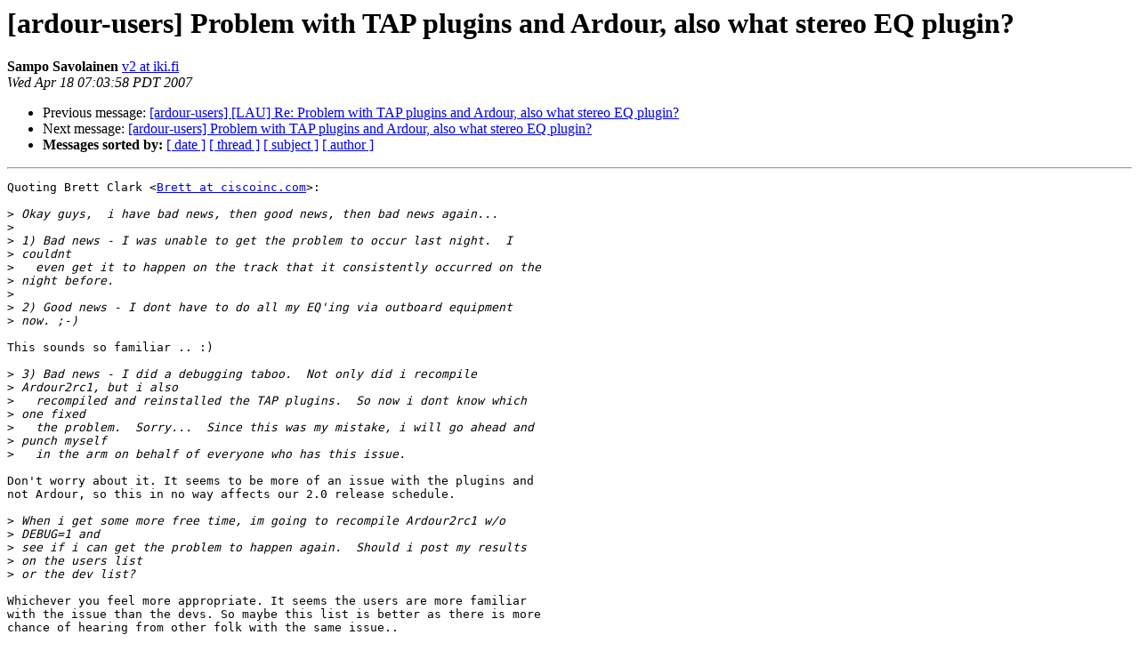

--- FILE ---
content_type: text/html
request_url: http://lists.ardour.org/pipermail/ardour-users-ardour.org/2007-April/019611.html
body_size: 1670
content:
<!DOCTYPE HTML PUBLIC "-//W3C//DTD HTML 4.01 Transitional//EN">
<HTML>
 <HEAD>
   <TITLE> [ardour-users] Problem with TAP plugins and Ardour,	also what	stereo EQ plugin?
   </TITLE>
   <LINK REL="Index" HREF="index.html" >
   <LINK REL="made" HREF="mailto:ardour-users%40lists.ardour.org?Subject=Re%3A%20%5Bardour-users%5D%20Problem%20with%20TAP%20plugins%20and%20Ardour%2C%0A%09also%20what%09stereo%20EQ%20plugin%3F&In-Reply-To=%3C1176905038.4626254e40655%40www2.helsinki.fi%3E">
   <META NAME="robots" CONTENT="index,nofollow">
   <style type="text/css">
       pre {
           white-space: pre-wrap;       /* css-2.1, curent FF, Opera, Safari */
           }
   </style>
   <META http-equiv="Content-Type" content="text/html; charset=us-ascii">
   <LINK REL="Previous"  HREF="019606.html">
   <LINK REL="Next"  HREF="019616.html">
 </HEAD>
 <BODY BGCOLOR="#ffffff">
   <H1>[ardour-users] Problem with TAP plugins and Ardour,	also what	stereo EQ plugin?</H1>
<!--htdig_noindex-->
    <B>Sampo Savolainen</B> 
    <A HREF="mailto:ardour-users%40lists.ardour.org?Subject=Re%3A%20%5Bardour-users%5D%20Problem%20with%20TAP%20plugins%20and%20Ardour%2C%0A%09also%20what%09stereo%20EQ%20plugin%3F&In-Reply-To=%3C1176905038.4626254e40655%40www2.helsinki.fi%3E"
       TITLE="[ardour-users] Problem with TAP plugins and Ardour,	also what	stereo EQ plugin?">v2 at iki.fi
       </A><BR>
    <I>Wed Apr 18 07:03:58 PDT 2007</I>
    <P><UL>
        <LI>Previous message: <A HREF="019606.html">[ardour-users] [LAU] Re:  Problem with TAP plugins and Ardour,	also what stereo EQ plugin?
</A></li>
        <LI>Next message: <A HREF="019616.html">[ardour-users] Problem with TAP plugins and Ardour,	also what stereo EQ plugin?
</A></li>
         <LI> <B>Messages sorted by:</B> 
              <a href="date.html#19611">[ date ]</a>
              <a href="thread.html#19611">[ thread ]</a>
              <a href="subject.html#19611">[ subject ]</a>
              <a href="author.html#19611">[ author ]</a>
         </LI>
       </UL>
    <HR>  
<!--/htdig_noindex-->
<!--beginarticle-->
<PRE>Quoting Brett Clark &lt;<A HREF="http://lists.ardour.org/listinfo.cgi/ardour-users-ardour.org">Brett at ciscoinc.com</A>&gt;:

&gt;<i> Okay guys,  i have bad news, then good news, then bad news again...
</I>&gt;<i> 
</I>&gt;<i> 1) Bad news - I was unable to get the problem to occur last night.  I
</I>&gt;<i> couldnt
</I>&gt;<i>   even get it to happen on the track that it consistently occurred on the
</I>&gt;<i> night before.
</I>&gt;<i> 
</I>&gt;<i> 2) Good news - I dont have to do all my EQ'ing via outboard equipment
</I>&gt;<i> now. ;-)
</I>
This sounds so familiar .. :)

&gt;<i> 3) Bad news - I did a debugging taboo.  Not only did i recompile
</I>&gt;<i> Ardour2rc1, but i also
</I>&gt;<i>   recompiled and reinstalled the TAP plugins.  So now i dont know which
</I>&gt;<i> one fixed 
</I>&gt;<i>   the problem.  Sorry...  Since this was my mistake, i will go ahead and
</I>&gt;<i> punch myself
</I>&gt;<i>   in the arm on behalf of everyone who has this issue.
</I>
Don't worry about it. It seems to be more of an issue with the plugins and
not Ardour, so this in no way affects our 2.0 release schedule. 

&gt;<i> When i get some more free time, im going to recompile Ardour2rc1 w/o
</I>&gt;<i> DEBUG=1 and
</I>&gt;<i> see if i can get the problem to happen again.  Should i post my results
</I>&gt;<i> on the users list
</I>&gt;<i> or the dev list?
</I>
Whichever you feel more appropriate. It seems the users are more familiar
with the issue than the devs. So maybe this list is better as there is more
chance of hearing from other folk with the same issue..


 Sampo

</PRE>

<!--endarticle-->
<!--htdig_noindex-->
    <HR>
    <P><UL>
        <!--threads-->
	<LI>Previous message: <A HREF="019606.html">[ardour-users] [LAU] Re:  Problem with TAP plugins and Ardour,	also what stereo EQ plugin?
</A></li>
	<LI>Next message: <A HREF="019616.html">[ardour-users] Problem with TAP plugins and Ardour,	also what stereo EQ plugin?
</A></li>
         <LI> <B>Messages sorted by:</B> 
              <a href="date.html#19611">[ date ]</a>
              <a href="thread.html#19611">[ thread ]</a>
              <a href="subject.html#19611">[ subject ]</a>
              <a href="author.html#19611">[ author ]</a>
         </LI>
       </UL>

<hr>
<a href="http://lists.ardour.org/listinfo.cgi/ardour-users-ardour.org">More information about the Ardour-Users
mailing list</a><br>
<!--/htdig_noindex-->
</body></html>
